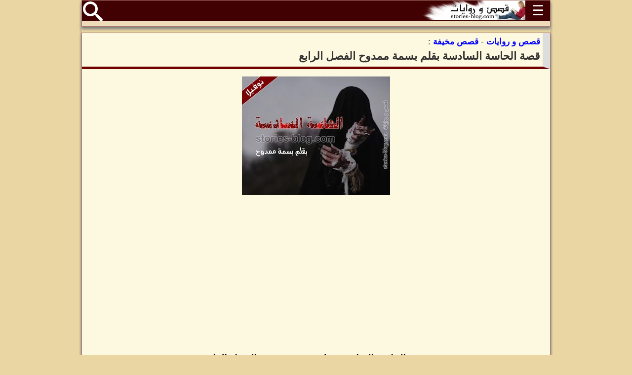

--- FILE ---
content_type: text/html; charset=UTF-8
request_url: https://stories-blog.com/%D9%82%D8%B5%D8%A9-%D8%A7%D9%84%D8%AD%D8%A7%D8%B3%D8%A9-%D8%A7%D9%84%D8%B3%D8%A7%D8%AF%D8%B3%D8%A9-%D8%A8%D9%82%D9%84%D9%85-%D8%A8%D8%B3%D9%85%D8%A9-%D9%85%D9%85%D8%AF%D9%88%D8%AD-%D8%A7%D9%84%D9%81%D8%B5%D9%84-%D8%A7%D9%84%D8%B1%D8%A7%D8%A8%D8%B9.html
body_size: 5372
content:
<!DOCTYPE HTML>
<html lang='ar' xmlns='http://www.w3.org/1999/xhtml'>
<head>
<meta http-equiv='Content-Type' content='text/html; charset=utf-8' />
<meta name='alexaVerifyID' content='HF2_chir_NG9FgGDDpxcymlQmBs' />
<meta name='google-site-verification' content='f3gejIKJPhWXXDlKBafzHoXbym1FQxgoRBu_S3uXvO8' />
<meta name='msvalidate.01' content='D846E2AE2D4AFF2E34B921610FBB2325' />
<title>قصة الحاسة السادسة بقلم بسمة ممدوح الفصل الرابع</title>
<base href='https://stories-blog.com/' />
<meta name='description' content="قصة الحاسة السادسة بقلم بسمة ممدوح الفصل الرابع، استيقظت من نومها بفزع ..ظلت تبحث عن هاتفها بلهفة وهي تدور بجسدها وتجول بعينيها يمينا ويساراً، حتى عثرت عليه بجوارها ..أمسكت به متفحصة اياه فلم تجد شيئا" />
<meta name='keywords' content="قصة الحاسة السادسة, بسمة ممدوح, رواية الحاسة السادسة, نوفيلا الحاسة السادسة, الحاسة السادسة, الفصل الرابع" />
<link rel='canonical' href='https://stories-blog.com/قصة-الحاسة-السادسة-بقلم-بسمة-ممدوح-الفصل-الرابع.html' />
<meta name='copyright' content='Copyright (c) by: MP Software' />
<meta name='author' content='Salah Eddine benchabiba - 00212615539316' />
<meta name='Distribution' content='Global' />
<meta name='viewport' content='width=device-width, initial-scale=1.0' />
<link rel='stylesheet' type='text/css' href='thread.css?v43' media='screen' />
<link rel='shortcut icon' type='image/x-icon' href='style/favicon.ico'>
<link rel='apple-touch-icon' sizes='180x180' href='style/apple-touch-icon.png'>
<link rel='icon' type='image/png' sizes='32x32' href='style/favicon-32x32.png'>
<link rel='icon' type='image/png' sizes='16x16' href='style/favicon-16x16.png'>
<link rel='manifest' href='style/manifest.json'>
<link rel='preconnect' href='https://pagead2.googlesyndication.com'>
<link rel='preconnect' href='https://googleads.g.doubleclick.net'>
<link rel='preconnect' href='https://tpc.googlesyndication.com'>
<link rel='preconnect' href='https://cdn.pubfuture-ad.com'>
<link rel='preconnect' href='https://get.optad360.io'>
<link rel='preconnect' href='https://cdn.optad360.com'>
<script async src='https://pagead2.googlesyndication.com/pagead/js/adsbygoogle.js?client=ca-pub-2210959591318159' crossorigin='anonymous'></script>

<script async data-cfasync="false" src="https://cdn.pubfuture-ad.com/v2/unit/pt.js" type="text/javascript"></script>
<script type="application/ld+json">{"@context":"https:\/\/schema.org","@type":"CreativeWork","name":"قصة الحاسة السادسة بقلم بسمة ممدوح الفصل الرابع","url":"https://stories-blog.com/قصة-الحاسة-السادسة-بقلم-بسمة-ممدوح-الفصل-الرابع.html","author":"بسمة ممدوح","image":"https://stories-blog.com/images/2020/06/5eea79f609faa.jpg","genre":"قصص مخيفة","keywords":"قصة الحاسة السادسة, بسمة ممدوح, رواية الحاسة السادسة, نوفيلا الحاسة السادسة, الحاسة السادسة, الفصل الرابع","description":"قصة الحاسة السادسة بقلم بسمة ممدوح الفصل الرابع، استيقظت من نومها بفزع ..ظلت تبحث عن هاتفها بلهفة وهي تدور بجسدها وتجول بعينيها يمينا ويساراً، حتى عثرت عليه بجوارها ..أمسكت به متفحصة اياه فلم تجد شيئا","isAccessibleForFree":true}</script>
</head>
<body oncopy='return false' onpaste='return false' oncut='return false'>
<div id='wholePage'>
	
		<script>
			function showHideDiv(myDiv){
				var x=document.getElementById(myDiv);
				if(x.className==='hideMenu'){x.className='displayMenu';}else{x.className='hideMenu';}
			}
		</script>
		<div id='menuContainer'>
			<div class='Table'>
				<div id='menuHead' class='a-center'>
					<div id='MenuButton' class='f-right' onclick="showHideDiv('menuBody')">
						<span>&#9776;</span>
					</div>
					<div class='f-right' style='height:40px;'>
						<a href='./'>
							<picture>
								<source srcset='./style/logo_210x40.webp 1x, ./style/logo_315x60.webp 1.5x, ./style/logo_420x80.webp 2x' type='image/webp'>
								<source srcset='./style/logo_210x40.jpg 1x, ./style/logo_315x60.jpg 1.5x, ./style/logo_420x80.jpg 2x' type='image/jpeg'>
								<img src='./style/logo_210x40.jpg' alt='شعار : قصص و روايات' title='قصص و روايات' style='width:210px; height:40px;'>
							</picture>
						</a>
					</div>
					<div id='searchIcon' class='f-left'>
						<a href='./بحث-عن-الروايات'>
							<svg viewBox='0 0 32 32' version='1.1'>
								<title id='بحث' lang='ar'>Red Rectangle</title>
								<path d='M31.008 27.231l-7.58-6.447c-0.784-0.705-1.622-1.029-2.299-0.998 1.789-2.096 2.87-4.815 2.87-7.787 0-6.627-5.373-12-12-12s-12 5.373-12 12 5.373 12 12 12c2.972 0 5.691-1.081 7.787-2.87-0.031 0.677 0.293 1.515 0.998 2.299l6.447 7.58c1.104 1.226 2.907 1.33 4.007 0.23s0.997-2.903-0.23-4.007zM12 20c-4.418 0-8-3.582-8-8s3.582-8 8-8 8 3.582 8 8-3.582 8-8 8z'></path>
							</svg>
						</a>
					</div>
					<div class='cleaner'></div>
				</div>
				<div id='menuBody' class='hideMenu'>
					<ul>
						<li><a href='روائيون-وروائيات'>روائيون وروائيات</a></li>
						<li><a href='قصص-رومانسية'>قصص رومانسية</a></li>
						<li><a href='روايات-صعيدية'>روايات صعيدية</a></li>
						<li><a href='نوفيلا'>نوفيلا</a></li>
						<li><a href='قصص-مخيفة'>قصص مخيفة</a></li>
						<li><a href='روايات-عالمية'>روايات عالمية</a></li>
						<li><a href='قصص-هادفة'>قصص هادفة</a></li>
						<li><a href='قصص-رائعة'>قصص رائعة</a></li>
						<li><a href='قصص-بوليسية'>قصص بوليسية</a></li>
						<li><a href='قصص-خيال-علمي'>قصص خيال علمي</a></li>
						<li><a href='ورشة-الكتابة-الابداعية'>ورشة الكتابة الابداعية</a></li>
					</ul>
				</div>
			</div>
		</div>
	

		<div class='Table'>
			<div id='storyContent'>
				<div id='pageH1'>
					<a href='./'><strong>قصص و روايات</strong></a> - <a href='./قصص-مخيفة'><strong>قصص مخيفة</strong></a> :
					<h1>قصة الحاسة السادسة بقلم بسمة ممدوح الفصل الرابع</h1>
					<div class='cleaner'></div>
				</div>
				<div class='content' style='height: auto !important;'>
						
	<p class='a-center'><a href='./images/2020/06/5eea79f609faa.jpg' target='_blank'>
		<picture>
			<source srcset='./images/2020/06/5eea79f609faa_small.webp 1x, ./images/2020/06/5eea79f609faa_450x360.webp 1.5x, ./images/2020/06/5eea79f609faa_600x480.webp 2x' type='image/webp'>
			<source srcset='./images/2020/06/5eea79f609faa_small.jpg 1x, ./images/2020/06/5eea79f609faa_450x360.jpg 1.5x, ./images/2020/06/5eea79f609faa_600x480.jpg 2x' type='image/jpeg'>
			<img src='./images/2020/06/5eea79f609faa_small.jpg' alt='قصة الحاسة السادسة بقلم بسمة ممدوح الفصل الرابع' title='غلاف: قصة الحاسة السادسة بقلم بسمة ممدوح الفصل الرابع' fetchpriority='high'>
		</picture>
	</a></p>
	<p class='a-center' style='font-size:20px;color:#000;font-weight:bold;'>قصة الحاسة السادسة بقلم بسمة ممدوح الفصل الرابع</p>
	<div style='margin:0 auto; width:350px; height:300px;'><div id="pf-8559-1"><script>window.pubfuturetag = window.pubfuturetag || [];window.pubfuturetag.push({unit: "6617b18d2cb31731c0b8b0cf", id: "pf-8559-1"})</script></div></div>
	<p>في صباح اليوم التالي ..استيقظت كارمن في الحادية عشر صباحاً ..بدأت يومها بصلاة الصبح حتى أذن أذان الظهر وقامت بالانتهاء من تأدية الفرض، ومن ثم اتجهت إلى المرحاض لتقف تحت "صنبور الماء"، لينساب عليها الماء الدافئ حيث برودة نوفمبر، تغمض جفونها معتصرة أياها مع الاستمتاع بدفيء المياه، تتساقط همومها اًتساقط اًمؤقت بفعل تدفق الماء على جسدها وتحمل قطرات الماء تلك الهموم لتنهمر بها على أرض المرحاض فاعلة كل قطرة منهم صوت مسموع له نغم يدوى في أذنا كارمن مستمتعة بسماعه كشيء مسلى لتلك الوحدة.</p>

<p>انتهت من حمامها خارجة منه قاصدة غرفتها، ارتدت ملابسها واندست تحت الغطاء الدافئ فوق الفراش لتشعر ببعض من الراحة والاسترخاء، منتظرة مكالمة "ريم "كما أتفقا.<br />
مرت الساعات ولم تتلقى كارمن مكالمة من ريم، حتى غطت في نوم عميق دون أن تشعر.</p><div class='adHolder'><div id="pf-8897-1"><script>window.pubfuturetag = window.pubfuturetag || [];window.pubfuturetag.push({unit: "663b342600a9d3471ea9ae1a", id: "pf-8897-1"})</script></div></div>

<p>تجلس بجواره في صالة منزله، توقع على ورقة لزواج مزُيف، وبجوارهما اثنان من اصدقاء السوء لديه، يوقعان على تلك الورقة كشاهدين على الزواج.<br />
غادرا الاثنان المنزل بعدما انتهيا من عقد زواجهما ..وهم هو اًواقف من مقعده، وأمسك بكفيها لتنهض وتقابله، ثم يتحدث:<br />
-مبروك يا حبيبتي.<br />
-الله يبارك فيك.<br />
قالتها بضيق، ثم اشاحت بوجهها بعيداً، فارتفع صوته وهو يهتف قائلا:<br />
-ايه مش مبسوطة ولا ايه؟<br />
-لا، مبسوطة.</p>

<p>نطقتها ببغض، فترك يدها، ثم تحدث بانفعال:<br />
- انت هتنكدي علينا ولا ايه ..ما تخلينيش ازعلك.<br />
ارتجفت رجفة خفيفة وهي تجيب:<br />
-انا عملت لك اللي انت عايزه ..خلاص بقى.<br />
ب اتفضل قدامي. ط -<br />
-حاضر.<br />
قالتها بانكسار، وهي تذهب أمامه متجهان نحو غرفته.</p>

<p>استيقظت من نومها بفزع ..ظلت تبحث عن هاتفها بلهفة وهي تدور بجسدها وتجول بعينيها يمينا ويساراً، حتى عثرت عليه بجوارها ..أمسكت به متفحصة اياه فلم تجد شيئا جديداً ..تركته وهي ترفع صوتها مناديه على حياء.<br />
دلفت حياء الغرفة على الفور قائلة:<br />
-ايه يا حبيبتي خير؟<br />
-هي ريم ما اتصلتش بيا؟<br />
تساءلت متلهفة، فأجابتها حياء بتعجبُ:<br />
-لا.. ليه؟</p>

<p>صمتت لحظات، ثم تنهدت وهتفت:<br />
-ريم اتجوزت عرفي يا ماما ..ضيعت نفسها.<br />
شهقت حياء، وتحدثت بصدمة:<br />
-يا نهار اسود ..عرفتي منين؟<br />
نظرت لها بعينين مملوئين بالدموع، ثم أجابت:<br />
-حلمت<br />
رمقتها باستنكار، ولم تجيبها ..صخبت تلك اللحظة كارمن قائلة:<br />
-ما تبصليش كده ..انا متأكدة انه حصل ..طب ما لو ما عملتش كده يبقي ليه ما اتصلتش بيا زي ما اتفقنا؟ هي كانت بتهاودني امبارح انا عارفة.</p>

<p>صمتت ودموعها بدأت تتساقط، وانفاسها تعلو، فتحدثت حياء بشفقة:<br />
-يا حبيبتي مش شرط كل حاجة تحلمي بيها تبقى صح.<br />
نهضت على الفور من فراشها، وتنهدت، ثم هتفت بضيق:<br />
-عارفة دي المرة الكام تقولي فيها كده؟ كل مرة بتقولي مش شرط ..وسبحان الله بيطلع شرط.<br />
اقتربت منها حياء، وربتت على كتفها لتهدأ، ثم قالت بحبُ:<br />
-طب اهدي يا روحي ..ربنا هيسترها بإذن الله.</p>

<p>في المساء ..تجلس بجواره فوق الفراش وتتحدث بتوسل:<br />
-سيبني اروح والنبي.<br />
أجابها بتسلط:<br />
-لا مش عايزك تروحي ..بقيتي مراتي وده حقي.<br />
بدأت تبكي في قهر، وهي تضيف:<br />
-طب هقول لأمي ايه؟ ..طب بلاش كدة، هي تعبانة مش هينفع اسيبها كل ده لوحدها.<br />
-بقول لك ايه، ما تعكريش دمي ..قولت لا يعني لا.<br />
قالها وهو ينهض من الفراش، متوجهاً إلى المرحاض، وتركها بمفردها لتقتلها افكارها وندمها.</p>

<p>-"كيف فعلت ذلك بذاتي؟ اهل بتلك الطريقة انقذت نفسي ام وضعتها في ورطة اكبر بكثير؟ !كيف اندفعت هكذا، لماذا لم انفذ اتفاقي مع كارمن ووعدي لها؟ لماذا انسقت وراء افكاري وكيف؟ هل فعلت ذلك اًخوف من تهديداته !أم اًرغبت فيه !وإن كان اًخوف منه، فبادئة الأمر كانت من الممكن ان تكن لي أرحم واهون كثيرًا عن الأن، فالأن أصبحت غارقة في مأزق اعظم بكثير مما جعلني ارتكبه."<br />
بتُرت افكارها عندما عاد إلى الغرفة، نظرت له بضيق، فتحدث وهو يجلس بجوارها بهمجية:<br />
- انت مش عارفة ان انا بحبك ابت ولا ايه؟ فكي كدة يخرب بيت امك.</p>

<p>قطبت حاجبيها في سخط، ولم تجيبه ..فامسك بهاتفه وظل يتفحصه ولم يحادثها، وبعد وقت قليل قاطع صمتهما صوتها وهي تتوسل إليه ثانية يتركها تذهب إلى منزلها حتى وافق بعد مرور اكثر من ساعة.<br />
ارتدت ملابسها فور موافقته، وغادرت شقته مسرعة، مولية شطرها نحو منزلها.</p><div class='adHolder'><div id="pf-8898-1"><script>window.pubfuturetag = window.pubfuturetag || [];window.pubfuturetag.push({unit: "663b3434c95a2f0a705020d3", id: "pf-8898-1"})</script></div></div>

<p>-كنت عارفة ..بس حبيت اسمعها منك الاول.<br />
هتفت بها كارمن بشده لريم التي حادثتها من دقائق فور استيقاظها لتعترف لها بما فعلته.<br />
انها الاثنان المكالمة بضيق، حيث ان كارمن نهرتها بحدة حتى جعلتها تنهي المكالمة بدموع تملئ عينيها، وتتوعد كارمن الا تحادثها ثانية.<br />
نهضت من فراشها فور انهاء المكالمة، وذهبت في الحال إلى غرفة حياء ..دلفت إليها بعدما دقت الباب وسمحت لها حياء بالدخول ..جلست بجوارها فوق الفراش وهي تتحدث:<br />
-شوفتي ..انا قولت لك وقولتي لي مش شرط ..اهو طلع شرط يا ست ماما.</p>

<p>ابتسمت حياء بحنان وهي تجيب:<br />
-احلى ماما ممكن اسمعها في حياتي.<br />
طوقتها كارمن بيديها وهي تضع رأسها فوق صدرها بأمان وتتحدث بهدوء:<br />
-تعرفي، كان نفسي يطلع غلط ..بس برضه طلع صح.<br />
-اتجوزت؟<br />
تساءلت بتعجب، فأجابت كارمن بحزن:<br />
-للأسف ..بس خلاص، دي حياتها وهي حرة فيها انا ماليش دعوة.<br />
استمرا الاثنان في تبادل الحديث، وبعدما انتهيا نهضت حياء متجهة إلى المطبخ بحماسة لتحضر الافطار، وذهبت كارمن إلى غرفتها.</p><div class='adHolder'><div id="pf-13633-1"><script>window.pubfuturetag = window.pubfuturetag || [];window.pubfuturetag.push({unit: "67a586ef2412780339346215", id: "pf-13633-1"})</script></div></div>
					<div class='cleaner'></div>
					
					
					<div class='cleaner'></div>
				</div>
				<div class='cleaner'></div>
			</div>
			<div class='cleaner'></div>
		</div>
	
			<div class='Table' id='nextChapters'>
				<div class='sectionHead nextChapter'>الفصل التالي</div>
				<div class='sectionBody firstColor'>
					<a href='قصة-الحاسة-السادسة-بقلم-بسمة-ممدوح-الفصل-الخامس.html'>قصة الحاسة السادسة بقلم بسمة ممدوح الفصل الخامس</a>

				</div>
				<div class='cleaner'></div>
			</div>
		
		<div class='Table' id='mainChapter'>
			<div class='sectionHead mainChapter'>جميع الفصول</div>
			<div class='sectionBody firstColor'>
				<a href='قصة-الحاسة-السادسة-بقلم-بسمة-ممدوح.html'>قصة الحاسة السادسة بقلم بسمة ممدوح</a>

			</div>
			<div class='cleaner'></div>
		</div>

		<div class='Table' id='sameAuthor'>
			<div class='sectionHead mainChapter'>روايات الكاتب</div>
			<div class='sectionBody firstColor'>
				<a href='novelists/روايات-بسمة-ممدوح.html'>روايات بسمة ممدوح كاملة</a>
			</div>
			<div class='cleaner'></div>
		</div>

		<div class='Table' id='similarNovels'>
			<div class='sectionHead mainChapter'>روايات مشابهة</div>
			<div class='sectionBody firstColor'>
				<a href='./قصص-مخيفة'>قصص مخيفة</a>
			</div>
			<div class='cleaner'></div>
		</div>
		<div class='cleaner'></div>
		
	
	<div id='footer'>
		<div class='copyright a-left '>
			Designed by: SEB_MP 
			<br />
			Copyright &copy; 2003-2026 MP Software
		</div>
		<div class='cleaner'></div>
	</div>

	<div class='cleaner'></div>
</div>
</body>
</html>


--- FILE ---
content_type: text/html; charset=utf-8
request_url: https://www.google.com/recaptcha/api2/aframe
body_size: 270
content:
<!DOCTYPE HTML><html><head><meta http-equiv="content-type" content="text/html; charset=UTF-8"></head><body><script nonce="tAkIeUX1ESKWOVDRA3vLjw">/** Anti-fraud and anti-abuse applications only. See google.com/recaptcha */ try{var clients={'sodar':'https://pagead2.googlesyndication.com/pagead/sodar?'};window.addEventListener("message",function(a){try{if(a.source===window.parent){var b=JSON.parse(a.data);var c=clients[b['id']];if(c){var d=document.createElement('img');d.src=c+b['params']+'&rc='+(localStorage.getItem("rc::a")?sessionStorage.getItem("rc::b"):"");window.document.body.appendChild(d);sessionStorage.setItem("rc::e",parseInt(sessionStorage.getItem("rc::e")||0)+1);localStorage.setItem("rc::h",'1769891034465');}}}catch(b){}});window.parent.postMessage("_grecaptcha_ready", "*");}catch(b){}</script></body></html>

--- FILE ---
content_type: text/css
request_url: https://stories-blog.com/thread.css?v43
body_size: 1048
content:
*{padding:0;margin:0;}html{height:101%;box-sizing:border-box;}*,:after,:before {box-sizing:inherit;}
body{font:100%/1.5 tahoma, arial;color:#333;background-color:#ead6a3;-webkit-user-select:none;-webkit-touch-callout:none;-moz-user-select:none;-ms-user-select:none;user-select:none;}

h1{font-size:130%;}h2{font-size:110%;}
p{text-align:justify;}ul {list-style:none;}
a{color:#00f;font-weight:700;text-decoration:none;}a:hover{text-decoration:underline;}
img{border:0;}

#wholePage{margin:0 auto;padding-top:66px;width:100%;min-width:340px;max-width:950px;box-shadow:0 5px 5px grey;direction:rtl;}
#pageH1{border-right:15px solid #ddd;border-bottom:5px solid #720201;font-family:arial;padding:5px;min-height:25px;background-color:#fdf9e0;}

#menuContainer{z-index:1000;width:100%;min-width:340px;position:fixed;top:0;left:0;}
#menuContainer .Table{max-width:950px;margin:0 auto;}
#MenuButton{width:50px;height:40px;cursor:pointer;font-size:28px;color:#fff;}
#menuHead{background-color:#410102;max-width:950px;}
#menuBody{border:1px solid #b07a6e;position:absolute;z-index:1000;width:180px;font-size:12px;background:#ebebeb url('style/categories/menu_icons_40.jpg') no-repeat top right;}
#menuBody li a{display:block;height:40px;line-height:40px;padding-right:45px;border-bottom:1px solid #b07a6e;}
.hideMenu{display:none;}.displayMenu{display:block;}
#searchIcon{width:40px;height:40px;margin:2px 0 0 2px;}#searchIcon svg{fill:#fff;}

#footer{width:100%;color:#fff;background:#410102;font-size:12px;}
.copyright{padding:10px;}.copyright a{color:#fff;}

.a-left{text-align:left;}.a-right{text-align:right;}.a-center{text-align:center;}
.f-left{float:left;}.f-right{float:right;}.cleaner{clear:both;}
.Table{width:100%;padding-bottom:10px;box-shadow:0 5px 5px grey;background-color:#eedbb9;border:1px solid #b07a6e;}
.sectionHead, .secHeadSpecial{color:#fff;font-family:arial;height:35px;line-height:35px;}
.sectionHead{background-color:#410102;padding-right:5px;}.secHeadSpecial{background-color:#880101;}
.adHolder{min-height:350px;min-width:300px;display:block;}

/*		 Threads 		*/
#storyContent{font-size:17px;background-color:#fdf9e0;}
#storyContent a{font-weight:normal;}
#storyContent h2{color:#690102;}#storyContent h3{color:#D45539;}
#storyContent p{margin:15px 0 15px 0;}
#storyContent .content{padding:0 5px 5px 5px;}
#storyContent .more{display:block;background:#eedbb9;padding:10px;text-align:center;margin:20px 0 20px 0;}
#novelParts li a{display:block;height:100%;padding:5px 0 5px 0;}
#nextChapters .sectionBody, #mainChapter .sectionBody, #sameAuthor .sectionBody, #similarNovels .sectionBody{position:relative;height:70px;width:calc(100% - 90px);float:left;overflow:hidden;}
#nextChapters span, #mainChapter span, #sameAuthor span, #similarNovels span{display:block;line-height:70px;}
#nextChapters a, #mainChapter a, #sameAuthor a, #similarNovels a{position:absolute;top:50%;transform:translate(0, -50%);width:100%;padding:20px 5px;font-weight:normal;}
.mainChapter, .nextChapter, .sameAuthor, .similarNovels{float:right;width:90px;height:70px;line-height:70px;}
@media screen and (min-width:640px){#nextChapters, #mainChapter, #sameAuthor, #similarNovels{width:50%;float:right;box-shadow:none;}}
.adCenter300{margin:0 auto;width:100%;height:360px;!important}
@media screen and (min-width:900px){.adCenter300{height:170px;!important}}

.firstColor{background-color:#ebebeb;}.secondColor{background-color:#f8f8f8;}

.fbComments{margin:0 auto;max-width:500px;min-width:300px;}.fbPageLike{margin:0 auto;width:300px;}
@media screen and (min-width:1024px){.mp-whatsapp{display:none;}}
.mp-link{color:#fff;border-radius:4px;cursor:pointer;float:right;height:28px;line-height:28px;width:52px;margin:0 4px 0 4px;}
.mp-whatsapp{background:#43d854;}
.mp-social{margin:0 auto;height:40px;width:100%;max-width:950px;background-color:#eedbb9;padding-top:5px;border:1px solid #b07a6e;}